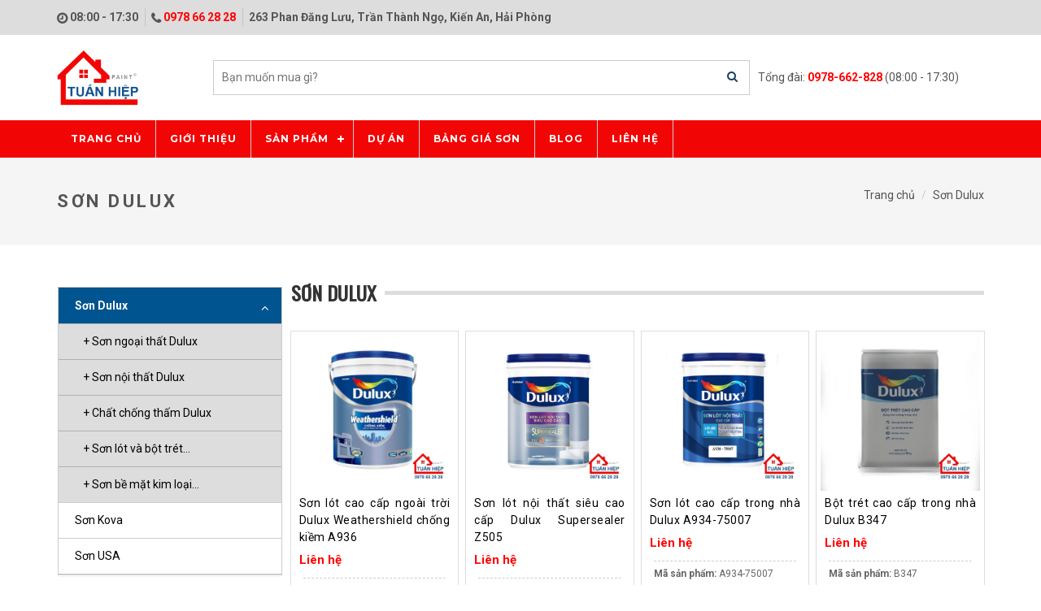

--- FILE ---
content_type: text/html; charset=UTF-8
request_url: https://sontuanhiep.com/son-dulux/page-2/
body_size: 5686
content:
<!DOCTYPE html>
	<html lang="vi" xmlns="http://www.w3.org/1999/xhtml" prefix="og: http://ogp.me/ns#">
	<head>
<title>Sơn Dulux  -  Trang 2</title>
<meta name="description" content="Sơn Dulux 2">
<meta name="author" content="SƠN TUẤN HIỆP - ĐẠI LÝ PHÂN PHỐI SƠN HÀNG ĐẦU Ở HẢI PHÒNG">
<meta name="copyright" content="SƠN TUẤN HIỆP - ĐẠI LÝ PHÂN PHỐI SƠN HÀNG ĐẦU Ở HẢI PHÒNG &#91;webmaster@sontuanhiep.com&#93;">
<meta name="robots" content="index, archive, follow, noodp">
<meta name="googlebot" content="index,archive,follow,noodp">
<meta name="msnbot" content="all,noindex,follow">
<meta name="generator" content="NukeViet v4.0">
<meta name="viewport" content="width=device-width, initial-scale=1">
<meta http-equiv="Content-Type" content="text/html; charset=utf-8">
<meta property="og:title" content="Sơn Dulux  -  Trang 2">
<meta property="og:type" content="website">
<meta property="og:description" content="Sơn Dulux 2">
<meta property="og:site_name" content="SƠN TUẤN HIỆP - ĐẠI LÝ PHÂN PHỐI SƠN HÀNG ĐẦU Ở HẢI PHÒNG">
<meta property="og:url" content="https://sontuanhiep.com/son-dulux/page-2/">
<link rel="shortcut icon" href="/uploads/logo25.png">
<link rel="canonical" href="https://sontuanhiep.com/son-dulux/page-2/">
<link rel="preload" as="script" href="/assets/js/jquery/jquery.min.js?t=1593617787">
<link rel="preload" as="script" href="/assets/js/language/vi.js?t=1593617787">
<link rel="preload" as="script" href="/assets/js/global.js?t=1593617787">
<link rel="preload" as="script" href="/themes/trangwebviet/js/shops.js?t=1593617787">
<link rel="preload" as="script" href="/themes/trangwebviet/js/main.js?t=1593617787">
<link rel="preload" as="script" href="/assets/js/jquery/jquery.metisMenu.js?t=1593617787">
<link rel="preload" as="script" href="/themes/trangwebviet/js/bootstrap.min.js?t=1593617787">
<link rel="preload" as="script" href="/themes/trangwebviet/js/cssmenu.js?t=1593617787">
<link rel="StyleSheet" href="/assets/css/font-awesome.min.css?t=1593617787">
<link rel="StyleSheet" href="/themes/trangwebviet/css/bootstrap.min.css?t=1593617787">
<link rel="StyleSheet" href="/themes/trangwebviet/css/style.css?t=1593617787">
<link rel="StyleSheet" href="/themes/trangwebviet/css/style.responsive.css?t=1593617787">
<link rel="StyleSheet" href="/themes/trangwebviet/css/lib.css?t=1593617787">
<link rel="StyleSheet" href="/themes/trangwebviet/css/cssmenu.css?t=1593617787">
<link rel="StyleSheet" href="/themes/trangwebviet/css/shops.css?t=1593617787">
<link rel="stylesheet" type="text/css"	href="/themes/trangwebviet/css/jquery.metisMenu.css?t=1593617787" />
<script data-show="inline">(function(i,s,o,g,r,a,m){i['GoogleAnalyticsObject']=r;i[r]=i[r]||function(){
(i[r].q=i[r].q||[]).push(arguments)},i[r].l=1*new Date();a=s.createElement(o),
m=s.getElementsByTagName(o)[0];a.async=1;a.src=g;m.parentNode.insertBefore(a,m)
})(window,document,'script','https://www.google-analytics.com/analytics.js','ga');
ga('create', 'UA-125809661-2', '.sontuanhiep.com');
ga('send', 'pageview');
</script>
</head>
	<body>
<!-- End Facebook Pixel Code -->
  <!-- Your customer chat code -->
  <div class="fb-customerchat"
    attribution=setup_tool
    page_id="371606283476855"
    theme_color="#0084ff"
    logged_in_greeting="Xin chào tôi có thể giúp gì cho bạn"
    logged_out_greeting="Xin chào tôi có thể giúp gì cho bạn">
  </div>
<noscript>
	<div class="alert alert-danger">Trình duyệt của bạn đã tắt chức năng hỗ trợ JavaScript.<br />Website chỉ làm việc khi bạn bật nó trở lại.<br />Để tham khảo cách bật JavaScript, hãy click chuột <a href="http://wiki.nukeviet.vn/support:browser:enable_javascript">vào đây</a>!</div>
</noscript>
<div class="mobile-menu-bg"></div>
<div class="mobile-menu-wrap">
	<div class="logo">
	</div>
	<div class="menu">
	</div>
	<div class="mfooter">
	</div>
</div>
<div class="topbar">
	<div class="container">
		<div class="row">
			<div class="col-md-18">
	<ul class="header-contact">
		<li>
			<i class="fa fa-clock-o"></i> 
			<span>08:00 - 17:30</span>
		</li>
		<li class="header-divider"></li>
		<li>
			<i class="fa fa-phone"></i> 
			<span class="hotline">0978 66 28 28</span>
		</li>
		<li class="header-divider"></li>
		<li>
			<span>263 Phan Đăng Lưu, Trần Thành Ngọ, Kiến An, Hải Phòng</span>
			<i class="fa fa map-maker"></i>
		</li>
	</ul>
			</div>
			<div class="col-md-6">
				<div class="contact_header">
				</div>
			</div>
		</div>
	</div>
</div>

<header>
	<div class="container">
		<div class="header row">
			<div class="logo col-xs-24 col-sm-24 col-md-4">
								<a title="SƠN TUẤN HIỆP - ĐẠI LÝ PHÂN PHỐI SƠN HÀNG ĐẦU Ở HẢI PHÒNG" href="/">
					<img src="/uploads/logo-son-tuan-hiep1_1.png" width="100px" alt="SƠN TUẤN HIỆP - ĐẠI LÝ PHÂN PHỐI SƠN HÀNG ĐẦU Ở HẢI PHÒNG" /></a>
			</div>
			<div class="col-md-14 col-xs-24 col-sm-24">
	<form id="search_form_shops" action="/" method="GET" name="frm_search" onsubmit="return onsubmitsearch('shops');">
		<div class="div-search-box">
			<input autocomplete="off" type="text" id="keyword" name="keyword" value="" placeholder="Bạn muốn mua gì?" />
			<a href="#" onclick="onsubmitsearch('shops')" class="btn-search"> <i class="fa fa-search"></i></a>
		</div>
	</form>

</div>
			<div class="col-xs-24 col-sm-24 col-md-6 support-topbar">
					Tổng đài: <b style="color:red">0978-662-828</b> (08:00 - 17:30)
			</div>
		</div>
	</div>
	<!-- <div class="mobile-menu-toggle-btn"> -->
		<!-- <i class="fa fa-bars" aria-hidden="true"></i> -->
	<!-- </div> -->
</header>
<nav class="menu-site">
	<div class="container">
<div id='cssmenu'>
	<ul>
		<li><a class="home" title="Trang chủ" href="{THEME_SITE_HREF">Trang chủ</a></li>
		<li  role="presentation">
			<a href="/gioi-thieu/ve-chung-toi.html" title="Giới thiệu" >
				Giới thiệu
			</a> 
		</li>
		<li  class="dropdown active" role="presentation">
			<a href="/" title="Sản phẩm" >
				Sản phẩm
			</a> 
			 <ul class="dropdown-menu">
        <li
        >  <a href="/son-dulux/" title="Sơn Dulux">Sơn Dulux</a> 
    </li>
    <li
        >  <a href="/son-kova/" title="Sơn Kova">Sơn Kova</a> 
    </li>
    <li
        >  <a href="/son-usa/" title="Sơn USA">Sơn USA</a> 
    </li>
</ul> 
		</li>
		<li  role="presentation">
			<a href="/du-an/" title="Dự án" >
				Dự án
			</a> 
		</li>
		<li  role="presentation">
			<a href="/bang-gia/" title="BẢNG GIÁ SƠN" >
				BẢNG GIÁ SƠN
			</a> 
		</li>
		<li  role="presentation">
			<a href="/blog/" title="Blog" >
				Blog
			</a> 
		</li>
		<li  role="presentation">
			<a href="/lien-he/" title="Liên hệ" >
				Liên hệ
			</a> 
		</li>
	</ul>

</div>
</div>
</nav>
<nav class="third-nav">
	<div class="container">
		<div class="row">
			<div class="col-md-8 col-xs-24 brTitle">
				Sơn Dulux
			</div>
			<div class="col-md-16 col-xs-24 breadcrumbs-right">
				<ol class="breadcrumb">
					<li itemscope itemtype="http://data-vocabulary.org/Breadcrumb"><a href="/" itemprop="url" title="Trang chủ"><span itemprop="title">Trang chủ</span></a></li>
					<li itemscope itemtype="http://data-vocabulary.org/Breadcrumb"><a href="/son-dulux/" itemprop="url" title="Sơn Dulux"><span class="txt" itemprop="title">Sơn Dulux</span></a></li>
				</ol>
			</div>
		</div>
	</div>
</nav>
<div class="container">
	<div class="row">
		<div class="col-md-16"></div>
		<div class="col-md-8"></div>
	</div>
</div>

<div class="container">
	<div class="row">
	</div>	
</div>

<div class="container">
	<div class="row">
		<div class="col-md-6" style="margin-top: 50px;">
<div class="clearfix panel metismenu">
    <aside class="sidebar">
        <nav class="sidebar-nav">
            <ul id="menu_47">
                <li  class=active >
<a class="current" title="Sơn Dulux" href="/son-dulux/">Sơn Dulux</a>
<span class="fa arrow expand"></span><ul>
<li >
<a title="Sơn ngoại thất Dulux" href="/son-ngoai-that-dulux/">+ Sơn ngoại thất Dulux</a>
</li>
<li >
<a title="Sơn nội thất Dulux" href="/son-noi-that-dulux/">+ Sơn nội thất Dulux</a>
</li>
<li >
<a title="Chất chống thấm Dulux" href="/chat-chong-tham-dulux/">+ Chất chống thấm Dulux</a>
</li>
<li >
<a title="Sơn lót và bột trét Dulux" href="/son-lot-va-bot-tret-dulux/">+ Sơn lót và bột trét...</a>
</li>
<li >
<a title="Sơn bề mặt kim loại Dulux" href="/son-be-mat-kim-loai-dulux/">+ Sơn bề mặt kim loại...</a>
</li>
</ul>
</li>
<li  >
<a  title="Sơn Kova" href="/son-kova/">Sơn Kova</a>
<span class="fa arrow expand"></span><ul>
<li >
<a title="Sơn nước ngoại thất Kova" href="/son-nuoc-ngoai-that/">+ Sơn nước ngoại thất Kova</a>
</li>
<li >
<a title="Sơn nước nội thất Kova" href="/son-nuoc-noi-that-kova/">+ Sơn nước nội thất Kova</a>
</li>
<li >
<a title="Sơn lót Kova" href="/son-lot-kova/">+ Sơn lót Kova</a>
</li>
<li >
<a title="Sơn chống thấm Kova" href="/son-chong-tham-kova/">+ Sơn chống thấm Kova</a>
</li>
<li >
<a title="Bột bả&#x002F;matit Kova" href="/bot-ba-matit-kova/">+ Bột bả&#x002F;matit Kova</a>
</li>
<li >
<a title="Các loại sơn Kova khác" href="/cac-loai-son-kova-khac/">+ Các loại sơn Kova khác</a>
</li>
</ul>
</li>
<li  >
<a  title="Sơn USA" href="/son-usa/">Sơn USA</a>
<span class="fa arrow expand"></span><ul>
<li >
<a title="Sơn ngoại thất Bioti" href="/son-ngoai-that-bioti/">+ Sơn ngoại thất Bioti</a>
</li>
<li >
<a title="Sơn nội thất Bioti" href="/son-noi-that-bioti/">+ Sơn nội thất Bioti</a>
</li>
<li >
<a title="Chất chống thấm Bioti" href="/chat-chong-tham-bioti/">+ Chất chống thấm Bioti</a>
</li>
<li >
<a title="Sơn lót Bioti" href="/son-lot-bioti/">+ Sơn lót Bioti</a>
</li>
<li >
<a title="Bột bả Bioti" href="/bot-ba-bioti/">+ Bột bả Bioti</a>
</li>
</ul>
</li>

            </ul>
        </nav>
    </aside>
</div>
		</div>
		<div class="col-md-18">
			<div class="viewcat" id="category">
				<div class="viewcat-heading">
					<h1>Sơn Dulux</h1>
				</div>
				<div id="shops-content">
					<div class="row viewgrid">
        <div class="col-sm-12 col-xs-12 col-md-6 product-item">
		<a href="/son-lot-va-bot-tret-dulux/son-lot-dulux-weathershield-chong-kiem-a936.html" title="Sơn lót cao cấp ngoài trời Dulux Weathershield chống kiềm A936">
			<img src="/assets/shops/2019_12/son-lot-cao-cap-ngoai-troi-chong-kiem-a936-dulux.jpg" alt="Sơn lót cao cấp ngoài trời Dulux Weathershield chống kiềm A936"
			data-content='Sơn lót cao cấp ngoài trời Dulux Weathershield chống kiềm A936' data-rel="tooltip" data-img="/assets/shops/2019_12/son-lot-cao-cap-ngoai-troi-chong-kiem-a936-dulux.jpg"class="img-thumbnail">
		</a>
        <div class="product-item-caption">
			<div class="product_s_title">
				<h3><a href="/son-lot-va-bot-tret-dulux/son-lot-dulux-weathershield-chong-kiem-a936.html" title="Sơn lót cao cấp ngoài trời Dulux Weathershield chống kiềm A936">Sơn lót cao cấp ngoài trời Dulux Weathershield chống kiềm A936</a></h3>
			</div>
			<div class="product_s_col">
								<p class="price">
					<span class="money">Liên hệ</span>
				</p>
			</div>
			<div class="product_s_khuyenmai">
			</div>
			<div class="product_s_desc">
								<p><strong>Mã sản phẩm:</strong> A936</p>
			</div>
			<div class="clearfix">
			</div>
        </div>
		<div class="info_pro">
		</div>

    </div>
    <div class="col-sm-12 col-xs-12 col-md-6 product-item">
		<a href="/son-lot-va-bot-tret-dulux/son-lot-noi-that-sieu-cao-cap-dulux-supersealer-z505.html" title="Sơn lót nội thất siêu cao cấp Dulux Supersealer Z505">
			<img src="/assets/shops/2019_12/son-lot-sieu-cao-cap-z505-dulux.jpg" alt="Sơn lót nội thất siêu cao cấp Dulux Supersealer Z505"
			data-content='Sơn lót nội thất siêu cao cấp Dulux Supersealer Z505' data-rel="tooltip" data-img="/assets/shops/2019_12/son-lot-sieu-cao-cap-z505-dulux.jpg"class="img-thumbnail">
		</a>
        <div class="product-item-caption">
			<div class="product_s_title">
				<h3><a href="/son-lot-va-bot-tret-dulux/son-lot-noi-that-sieu-cao-cap-dulux-supersealer-z505.html" title="Sơn lót nội thất siêu cao cấp Dulux Supersealer Z505">Sơn lót nội thất siêu cao cấp Dulux Supersealer Z505</a></h3>
			</div>
			<div class="product_s_col">
								<p class="price">
					<span class="money">Liên hệ</span>
				</p>
			</div>
			<div class="product_s_khuyenmai">
			</div>
			<div class="product_s_desc">
								<p><strong>Mã sản phẩm:</strong> Z505</p>
			</div>
			<div class="clearfix">
			</div>
        </div>
		<div class="info_pro">
		</div>

    </div>
    <div class="col-sm-12 col-xs-12 col-md-6 product-item">
		<a href="/son-lot-va-bot-tret-dulux/son-lot-cao-cap-trong-nha-dulux-a934-75007.html" title="Sơn lót cao cấp trong nhà Dulux A934-75007">
			<img src="/assets/shops/2019_12/son-lot-cao-cap-trong-nha-a934-75007.jpg" alt="Sơn lót cao cấp trong nhà Dulux A934-75007"
			data-content='Sơn lót cao cấp trong nhà Dulux A934-75007' data-rel="tooltip" data-img="/assets/shops/2019_12/son-lot-cao-cap-trong-nha-a934-75007.jpg"class="img-thumbnail">
		</a>
        <div class="product-item-caption">
			<div class="product_s_title">
				<h3><a href="/son-lot-va-bot-tret-dulux/son-lot-cao-cap-trong-nha-dulux-a934-75007.html" title="Sơn lót cao cấp trong nhà Dulux A934-75007">Sơn lót cao cấp trong nhà Dulux A934-75007</a></h3>
			</div>
			<div class="product_s_col">
								<p class="price">
					<span class="money">Liên hệ</span>
				</p>
			</div>
			<div class="product_s_khuyenmai">
			</div>
			<div class="product_s_desc">
								<p><strong>Mã sản phẩm:</strong> A934-75007</p>
			</div>
			<div class="clearfix">
			</div>
        </div>
		<div class="info_pro">
		</div>

    </div>
    <div class="col-sm-12 col-xs-12 col-md-6 product-item">
		<a href="/son-lot-va-bot-tret-dulux/bot-tret-cao-cap-trong-nha-dulux-b347.html" title="Bột trét cao cấp trong nhà Dulux B347">
			<img src="/assets/shops/2019_12/bot-tret-tuong-cao-cap-trong-nha-b347.jpg" alt="Bột trét cao cấp trong nhà Dulux B347"
			data-content='Bột trét cao cấp trong nhà Dulux B347' data-rel="tooltip" data-img="/assets/shops/2019_12/bot-tret-tuong-cao-cap-trong-nha-b347.jpg"class="img-thumbnail">
		</a>
        <div class="product-item-caption">
			<div class="product_s_title">
				<h3><a href="/son-lot-va-bot-tret-dulux/bot-tret-cao-cap-trong-nha-dulux-b347.html" title="Bột trét cao cấp trong nhà Dulux B347">Bột trét cao cấp trong nhà Dulux B347</a></h3>
			</div>
			<div class="product_s_col">
								<p class="price">
					<span class="money">Liên hệ</span>
				</p>
			</div>
			<div class="product_s_khuyenmai">
			</div>
			<div class="product_s_desc">
								<p><strong>Mã sản phẩm:</strong> B347</p>
			</div>
			<div class="clearfix">
			</div>
        </div>
		<div class="info_pro">
		</div>

    </div>
    <div class="col-sm-12 col-xs-12 col-md-6 product-item">
		<a href="/son-lot-va-bot-tret-dulux/bot-tret-tuong-cao-cap-trong-nha-ngoai-troi-dulux-a502-29133.html" title="Bột trét tường cao cấp trong nhà, ngoài trời Dulux A502-29133">
			<img src="/assets/shops/2019_12/bot-tret-tuong-cao-cap-a502-29133.jpg" alt="Bột trét tường cao cấp trong nhà, ngoài trời Dulux A502-29133"
			data-content='Bột trét tường cao cấp trong nhà, ngoài trời Dulux A502-29133' data-rel="tooltip" data-img="/assets/shops/2019_12/bot-tret-tuong-cao-cap-a502-29133.jpg"class="img-thumbnail">
		</a>
        <div class="product-item-caption">
			<div class="product_s_title">
				<h3><a href="/son-lot-va-bot-tret-dulux/bot-tret-tuong-cao-cap-trong-nha-ngoai-troi-dulux-a502-29133.html" title="Bột trét tường cao cấp trong nhà, ngoài trời Dulux A502-29133">Bột trét tường cao cấp trong nhà, ngoài trời Dulux A502-29133</a></h3>
			</div>
			<div class="product_s_col">
								<p class="price">
					<span class="money">Liên hệ</span>
				</p>
			</div>
			<div class="product_s_khuyenmai">
			</div>
			<div class="product_s_desc">
								<p><strong>Mã sản phẩm:</strong> A502-29133</p>
			</div>
			<div class="clearfix">
			</div>
        </div>
		<div class="info_pro">
		</div>

    </div>
    <div class="col-sm-12 col-xs-12 col-md-6 product-item">
		<a href="/chat-chong-tham-dulux/chat-chong-tham-dulux-weathershield-y65.html" title="Chất chống thấm Dulux Weathershield Y65">
			<img src="/assets/shops/2019_11/chong-tham-dulux-weathershield.jpg" alt="Chất chống thấm Dulux Weathershield Y65"
			data-content='Chất chống thấm Dulux Weathershield Y65' data-rel="tooltip" data-img="/assets/shops/2019_11/chong-tham-dulux-weathershield.jpg"class="img-thumbnail">
		</a>
        <div class="product-item-caption">
			<div class="product_s_title">
				<h3><a href="/chat-chong-tham-dulux/chat-chong-tham-dulux-weathershield-y65.html" title="Chất chống thấm Dulux Weathershield Y65">Chất chống thấm Dulux Weathershield Y65</a></h3>
			</div>
			<div class="product_s_col">
								<p class="price">
					<span class="money">Liên hệ</span>
				</p>
			</div>
			<div class="product_s_khuyenmai">
			</div>
			<div class="product_s_desc">
								<p><strong>Mã sản phẩm:</strong> Y65</p>
			</div>
			<div class="clearfix">
			</div>
        </div>
		<div class="info_pro">
		</div>

    </div>
    <div class="col-sm-12 col-xs-12 col-md-6 product-item">
		<a href="/chat-chong-tham-dulux/chat-chong-tham-dulux-aquatech-flex-w759.html" title="Chất chống thấm Dulux Aquatech Flex W759">
			<img src="/assets/shops/2019_11/chong-tham-dulux-aquatech-flex.jpg" alt="Chất chống thấm Dulux Aquatech Flex W759"
			data-content='Chất chống thấm Dulux Aquatech Flex W759' data-rel="tooltip" data-img="/assets/shops/2019_11/chong-tham-dulux-aquatech-flex.jpg"class="img-thumbnail">
		</a>
        <div class="product-item-caption">
			<div class="product_s_title">
				<h3><a href="/chat-chong-tham-dulux/chat-chong-tham-dulux-aquatech-flex-w759.html" title="Chất chống thấm Dulux Aquatech Flex W759">Chất chống thấm Dulux Aquatech Flex W759</a></h3>
			</div>
			<div class="product_s_col">
								<p class="price">
					<span class="money">Liên hệ</span>
				</p>
			</div>
			<div class="product_s_khuyenmai">
			</div>
			<div class="product_s_desc">
								<p><strong>Mã sản phẩm:</strong> W759</p>
			</div>
			<div class="clearfix">
			</div>
        </div>
		<div class="info_pro">
		</div>

    </div>
    <div class="col-sm-12 col-xs-12 col-md-6 product-item">
		<a href="/son-be-mat-kim-loai-dulux/son-kim-loai-hammerite-direct-to-rust-be-mat-bong-nr7-sm.html" title="Sơn kim loại Hammerite Direct To Rust bề mặt bóng NR7-SM">
			<img src="/assets/shops/2019_11/son-kim-loai-hammerite-bong.jpg" alt="Sơn kim loại Hammerite Direct To Rust bề mặt bóng NR7-SM"
			data-content='Sơn kim loại Hammerite Direct To Rust bề mặt bóng NR7-SM' data-rel="tooltip" data-img="/assets/shops/2019_11/son-kim-loai-hammerite-bong.jpg"class="img-thumbnail">
		</a>
        <div class="product-item-caption">
			<div class="product_s_title">
				<h3><a href="/son-be-mat-kim-loai-dulux/son-kim-loai-hammerite-direct-to-rust-be-mat-bong-nr7-sm.html" title="Sơn kim loại Hammerite Direct To Rust bề mặt bóng NR7-SM">Sơn kim loại Hammerite Direct To Rust bề mặt bóng NR7-SM</a></h3>
			</div>
			<div class="product_s_col">
								<p class="price">
					<span class="money">Liên hệ</span>
				</p>
			</div>
			<div class="product_s_khuyenmai">
			</div>
			<div class="product_s_desc">
								<p><strong>Mã sản phẩm:</strong> NR7-SM</p>
			</div>
			<div class="clearfix">
			</div>
        </div>
		<div class="info_pro">
		</div>

    </div>
    <div class="col-sm-12 col-xs-12 col-md-6 product-item">
		<a href="/son-be-mat-kim-loai-dulux/son-kim-loai-hammerite-direct-to-rust-be-mat-mo-nr7-sa.html" title="Sơn kim loại Hammerite Direct To Rust bề mặt mờ NR7-SA">
			<img src="/assets/shops/2019_11/son-kim-loai-hammerite-mo.jpg" alt="Sơn kim loại Hammerite Direct To Rust bề mặt mờ NR7-SA"
			data-content='Sơn kim loại Hammerite Direct To Rust bề mặt mờ NR7-SA' data-rel="tooltip" data-img="/assets/shops/2019_11/son-kim-loai-hammerite-mo.jpg"class="img-thumbnail">
		</a>
        <div class="product-item-caption">
			<div class="product_s_title">
				<h3><a href="/son-be-mat-kim-loai-dulux/son-kim-loai-hammerite-direct-to-rust-be-mat-mo-nr7-sa.html" title="Sơn kim loại Hammerite Direct To Rust bề mặt mờ NR7-SA">Sơn kim loại Hammerite Direct To Rust bề mặt mờ NR7-SA</a></h3>
			</div>
			<div class="product_s_col">
								<p class="price">
					<span class="money">Liên hệ</span>
				</p>
			</div>
			<div class="product_s_khuyenmai">
			</div>
			<div class="product_s_desc">
								<p><strong>Mã sản phẩm:</strong> NR7-SA</p>
			</div>
			<div class="clearfix">
			</div>
        </div>
		<div class="info_pro">
		</div>

    </div>
    <div class="col-sm-12 col-xs-12 col-md-6 product-item">
		<a href="/son-be-mat-kim-loai-dulux/son-kim-loai-hammerite-direct-to-rust-be-mat-van-nr7-ha.html" title="Sơn kim loại Hammerite Direct To Rust bề mặt vân NR7-HA">
			<img src="/assets/shops/2019_11/son-kim-loai-hammerite-van_1.jpg" alt="Sơn kim loại Hammerite Direct To Rust bề mặt vân NR7-HA"
			data-content='Sơn kim loại Hammerite Direct To Rust bề mặt vân NR7-HA' data-rel="tooltip" data-img="/assets/shops/2019_11/son-kim-loai-hammerite-van_1.jpg"class="img-thumbnail">
		</a>
        <div class="product-item-caption">
			<div class="product_s_title">
				<h3><a href="/son-be-mat-kim-loai-dulux/son-kim-loai-hammerite-direct-to-rust-be-mat-van-nr7-ha.html" title="Sơn kim loại Hammerite Direct To Rust bề mặt vân NR7-HA">Sơn kim loại Hammerite Direct To Rust bề mặt vân NR7-HA</a></h3>
			</div>
			<div class="product_s_col">
								<p class="price">
					<span class="money">Liên hệ</span>
				</p>
			</div>
			<div class="product_s_khuyenmai">
			</div>
			<div class="product_s_desc">
								<p><strong>Mã sản phẩm:</strong> NR7-HA</p>
			</div>
			<div class="clearfix">
			</div>
        </div>
		<div class="info_pro">
		</div>

    </div>
    <div class="col-sm-12 col-xs-12 col-md-6 product-item">
		<a href="/son-be-mat-kim-loai-dulux/dung-moi-hammerite-direct-to-rust-nr7-th.html" title="Dung môi Hammerite Direct To Rust NR7-TH">
			<img src="/themes/trangwebviet/images/shops/no-image.jpg" alt="Dung môi Hammerite Direct To Rust NR7-TH"
			data-content='Dung môi Hammerite Direct To Rust NR7-TH' data-rel="tooltip" data-img="/themes/trangwebviet/images/shops/no-image.jpg"class="img-thumbnail">
		</a>
        <div class="product-item-caption">
			<div class="product_s_title">
				<h3><a href="/son-be-mat-kim-loai-dulux/dung-moi-hammerite-direct-to-rust-nr7-th.html" title="Dung môi Hammerite Direct To Rust NR7-TH">Dung môi Hammerite Direct To Rust NR7-TH</a></h3>
			</div>
			<div class="product_s_col">
								<p class="price">
					<span class="money">Liên hệ</span>
				</p>
			</div>
			<div class="product_s_khuyenmai">
			</div>
			<div class="product_s_desc">
								<p><strong>Mã sản phẩm:</strong> NR7-TH</p>
			</div>
			<div class="clearfix">
			</div>
        </div>
		<div class="info_pro">
		</div>

    </div>
        <div class="text-center"><ul class="pagination"><li><a rel="prev" title="Sơn Dulux  -  Trang 1" href="/son-dulux/">&laquo;</a></li><li><a rel="prev" title="Sơn Dulux  -  Trang 1" href="/son-dulux/">1</a></li><li class="active"><a href="#">2</a><li><li class="disabled"><a href="#">&raquo;</a></li></ul></div>
</div>

				</div>
			</div>
		</div>
	</div>
</div>

<div class="container">
	<div class="row">
		<div class="col-md-18"></div>
		<div class="col-md-6"></div>
	</div>
</div>
<footer>
	<div class="container">
		<div class="row">
			<div class="col-md-8">
<div class="widget-footer">
    <div class="widget-footer-heading"><span>CÔNG TY SƠN TUẤN HIỆP</span></div>
	<div class="widget-footer-body"><p><strong>- Hotline: </strong>0978 66 28 28</p><p><strong>- Email: </strong>sontuanhiep@gmail.com</p><p><strong>- Địa chỉ:</strong> 263 Phan Đăng Lưu, Trần Thành Ngọ, Kiến An, Hải Phòng</p></div>
</div>

			</div>
			<div class="col-md-8">
<div class="widget-footer">
    <div class="widget-footer-heading"><span>CHÍNH SÁCH</span></div>
	<div class="widget-footer-body"><p>- Chính sách bảo hành</p><p>- Chính sách vận chuyển</p><p>- Chính sách đổi trả</p>-&nbsp;</div>
</div>

			</div>
			<div class="col-md-8">
<div class="widget-footer">
    <div class="widget-footer-heading"><span>FOLLOW FACEBOOK</span></div>
	<div class="widget-footer-body">
<div id="fb-root"></div>
<div class="fb-page" data-href="https://www.facebook.com/ctsontuanhiep" data-tabs="timeline" data-height="300" data-small-header="true" data-adapt-container-width="true" data-hide-cover="false" data-show-facepile="true">
	<blockquote cite="https://www.facebook.com/nuocuongdongbinhgiare/" class="fb-xfbml-parse-ignore">
<a href="https://www.facebook.com/ctsontuanhiep">FANPAGE</a></blockquote></div>
</div>
</div>

			</div>
		</div>
	</div>
</footer>
<nav class="footerNav2">
	<div class="wraper">
		<div class="container">
			<div class="bttop">
				<a class="pointer"><em class="fa fa-eject fa-lg"></em></a>
			</div>
		</div>
	</div>
</nav>
    <!-- SiteModal Required!!! -->
    <div id="sitemodal" class="modal fade" role="dialog">
        <div class="modal-dialog">
            <div class="modal-content">
                <div class="modal-body">
                    <em class="fa fa-spinner fa-spin">&nbsp;</em>
                </div>
                <button type="button" class="close" data-dismiss="modal"><span class="fa fa-times"></span></button>
            </div>
        </div>
    </div>
	<div class="fix_banner_left">
	</div>
	<div class="fix_banner_right">
	</div>
        <div id="timeoutsess" class="chromeframe">
            Bạn đã không sử dụng Site, <a onclick="timeoutsesscancel();" href="#">Bấm vào đây để duy trì trạng thái đăng nhập</a>. Thời gian chờ: <span id="secField"> 60 </span> giây
        </div>
        <div id="openidResult" class="nv-alert" style="display:none"></div>
        <div id="openidBt" data-result="" data-redirect=""></div>
<div id="run_cronjobs" style="visibility:hidden;display:none;"><img alt="" src="/index.php?second=cronjobs&amp;p=m6P49KR9" width="1" height="1" /></div>
<script src="/assets/js/jquery/jquery.min.js?t=1593617787"></script>
<script>var nv_base_siteurl="/",nv_lang_data="vi",nv_lang_interface="vi",nv_name_variable="nv",nv_fc_variable="op",nv_lang_variable="language",nv_module_name="shops",nv_func_name="viewcat",nv_is_user=0, nv_my_ofs=-5,nv_my_abbr="EST",nv_cookie_prefix="nv4",nv_check_pass_mstime=1738000,nv_area_admin=0,nv_safemode=0,theme_responsive=1,nv_is_recaptcha=1,nv_recaptcha_sitekey="6LeiAL0UAAAAAElsiORaAkujlknRSUwe42q-ZWO2",nv_recaptcha_type="image",nv_recaptcha_elements=[];</script>
<script src="/assets/js/language/vi.js?t=1593617787"></script>
<script src="/assets/js/global.js?t=1593617787"></script>
<script src="/themes/trangwebviet/js/shops.js?t=1593617787"></script>
<script src="/themes/trangwebviet/js/main.js?t=1593617787"></script>
<script>
    window.fbAsyncInit = function() {
        FB.init({
            appId            : '481374792476017',
            autoLogAppEvents : true,
            xfbml            : true,
            version          : 'v2.11'
        });
    };
    (function(d, s, id) {
    var js, fjs = d.getElementsByTagName(s)[0];
    if (d.getElementById(id)) return;
    js = d.createElement(s); js.id = id;
    js.src = 'https://connect.facebook.net/vi_VN/sdk/xfbml.customerchat.js';
    fjs.parentNode.insertBefore(js, fjs);
  }(document, 'script', 'facebook-jssdk'));</script>
<script type="text/javascript" data-show="after">
    $(function() {
        checkWidthMenu();
        $(window).resize(checkWidthMenu);
    });
</script>
<script type="text/javascript" src="/assets/js/jquery/jquery.metisMenu.js?t=1593617787"></script>
<script type="text/javascript">
$(function () {
    $('#menu_47').metisMenu({
        toggle: false
    });
});
</script>
<script>(function(d, s, id) {
  var js, fjs = d.getElementsByTagName(s)[0];
  if (d.getElementById(id)) return;
  js = d.createElement(s); js.id = id;
  js.src = 'https://connect.facebook.net/vi_VN/sdk.js#xfbml=1&version=v3.1&appId=181597765855878';
  fjs.parentNode.insertBefore(js, fjs);
}(document, 'script', 'facebook-jssdk'));</script>
<script src="/themes/trangwebviet/js/bootstrap.min.js?t=1593617787"></script>
<script src="/themes/trangwebviet/js/cssmenu.js?t=1593617787"></script>
<script type="text/javascript">
			$(document).ready(function() {
				// Mở menu mobile
				$('.mobile-menu-toggle-btn').on('click', function() {
					$('body').addClass('open-menu');
				});

				// Đóng memnu mobile
				$('.mobile-menu-bg').on('click', function() {
					$('body').removeClass('open-menu');
				});

				$('.mobile-menu-wrap').addClass('animate');
			});

		</script>
</body>
</html>

--- FILE ---
content_type: text/css
request_url: https://sontuanhiep.com/themes/trangwebviet/css/lib.css?t=1593617787
body_size: 4159
content:
/* font header */
@import url('https://fonts.googleapis.com/css?family=Lemonada:700&display=swap');
@import url('https://fonts.googleapis.com/css?family=Roboto:400,500,700&display=swap');
@import url('https://fonts.googleapis.com/css?family=Oswald&display=swap');
@import url('https://fonts.googleapis.com/css2?family=Anton&display=swap');
img {
    max-width: 100%;
    height: auto;
    -webkit-backface-visibility: hidden;
}
/* background color */
.bg-gray{
	background: #EFF0F3;
}

header{
	padding: 15px;
	background: transparent;
	/* margin-bottom: 10px; */
    /* box-shadow: 1px 1px 10px 2px #dcd9d9; */
}
header h1{
	display: none;
}
.header{
	display: flex;
    align-items: center
}

.header .div-search-box{
	margin: 10px 0px;
	-webkit-flex-grow: 1;
    flex-grow: 1;
    -webkit-flex-shrink: 1;
    flex-shrink: 1;
}
.topbar{
	background: #ddd;
}
.header-contact
{
	display:flex;
	flex-direction: row;
	justify-content: flex-start;
	margin: 10px 0px;
	padding: 0px
}
.header-contact .header-divider{
	border-left: 1px solid rgba(0,0,0,0.1);
    vertical-align: middle;
    position: relative;
    margin: 0 7.5px;
}
.header-contact li>i{font-size: 15px;font-weight:bold;vertical-align: middle}
.header-contact li>span{font-weight:700;}
.hotline{color: red}


.menu-site{
	background: #F20505;
}
.main-menu{
	background: #DEA120
}


/* BREADCRUM */

/* THIRD NAV */

.third-nav {
    position:relative;
    /* margin-bottom: 20px; */
	background: #F5F5F5;
	padding: 35px 0px;
}

.brTitle{
	font-size: 22px;
    font-weight: 700;
    text-transform: uppercase;
    letter-spacing: 3.5px;
}
.breadcrumbs-right{
	display: flex;
	align-items: center;
	align-content: center;
	justify-content: flex-end;
}
.breadcrumb{
	margin: 0;
	padding:0;
}
.breadcrumb a{
	color: #555;
}

.banner_ads a, .banner_ads img{
	margin-bottom: 8px;
}
/* MODULE SHOP */
.viewcat{
	margin-top: 15px;
	margin-bottom: 15px;
}
.viewcat-heading{
	padding: 25px 0px;
}
.viewcat-heading h1{
	font-family: "Oswald", sans-serif;
	font-size: 24px;
    color: #333;
    font-weight: 700;
    padding-left: 15px 0px;
    text-transform: uppercase;
	display: flex;
	align-items: center;
	
	
}
.viewcat-heading h1:after{
	content: '';
  flex: 1;
  margin-left: 1rem;
  height: 5px;
  background-color: #ddd;
}
.viewcat-heading-img{}

.viewcat-heading-description{padding: 15px 0px;}
.img-thumbnail{	border-radius: 0px !important;	padding: 0px;}

.category-list{
	margin-bottom: 10px;
	margin-bottom: 10px;
    border-radius: 0px;
    padding: 0px;
}
/* LƯỚI SẢN PHẨM */
.viewgrid{
	display:flex;
	flex-direction:row;
	flex-wrap:wrap;
	justify-content:flex-start;
	align-items: stretch;
	align-content:stretch;
}
.product-item
{
	border: 1px solid #ddd;
	flex: 0 1 calc(25% - 8px);
	margin: 4px;
}
.box-item-text p {
    margin-top: .1em;
    margin-bottom: .1em;
}
.product_s_title {
    text-align: justify;
    padding: 0px 5px;
    margin: 5px 0px;
    color: #666;
	letter-spacing: 0.5px;
}
.product_s_title a{
	color: #000;
	font-family: 'Roboto', sans-serif;
    font-weight: 400;
    line-height: 1.2em;
}

.product_s_col {
    text-align: initial;
    font-size: 15px;
    padding: 0px 5px;
    margin: 5px 0px;
    color: #ff0000;
}
.money {
    color: red;
    font-weight: bold;
}
.product-khuyenmai {
    text-align: initial;
    font-size: 13px;
    color: #0d2bc7;
    font-weight: 600;
    background: url(https://isuzuthanglong.com/wp-content/uploads/2019/01/hopqua_33x33.gif) no-repeat 0 0;
    padding-left: 35px;
    margin: 0 8px;
}
.product-khuyenmai > p {
    overflow: hidden;
    white-space: nowrap;
    text-overflow: ellipsis;
}
.product_s_desc {
    text-align: initial;
    font-size: 12px;
    padding: 5px 0;
    margin: 5px 10px;
    color: #666;
    border-top: 1px dashed #ccc;
    border-right: 1px solid #fff;
    overflow-y: scroll;
    height: 80px;
}
.product_s_desc::-webkit-scrollbar {
    width: 1px;
}
.product_s_desc::-webkit-scrollbar-button {
    height: 10px;
}
.product_s_desc::-webkit-scrollbar-corner {
}
.product_s_desc::-webkit-scrollbar-thumb {
    background-color: #0070c9;
    border-radius: 0px;
    -webkit-border-radius: 0px;
}
.product_s_desc::-webkit-scrollbar-track {
    background-color: #eee;
    border-radius: 0px;
    -webkit-border-radius: 0px;
}

/* others_product */
.others_product{
	display:flex;
	flex-direction:row;
	flex-wrap:wrap;
	justify-content:flex-start;
	align-items: stretch;
	align-content:stretch;
}
.others_product .product-item2{
	border: 1px solid #ddd;
	flex: 0 1 calc(25% - 8px);
	margin: 4px;
}
.others_product .product-item2 hr{
	margin: 10px 0px;
}
.product-item2 .caption{
	 padding: 10px;
    font-family: 'Roboto', sans-serif;
    font-weight: 400;
}
.product-item2 .caption a{
	font-weight: 400;
	color: #000;
}


/* detail product page */
#detail{
	background: #fff;
	padding: 15px;
	margin-top: 15px;
}
.infoProduct h1 {
    font-weight: 500;
    font-size: 20px;
    margin-bottom: 10px;
	font-family: 'Roboto', Helvetica,Arial,sans-serif;
}
.infoProduct .product_code{margin-bottom: 10px;}
.infoProduct .product_price{
	font-weight: 600;
    font-size: 23px;
    line-height: 30px;
    margin-bottom: 16px;
    color: #f62d3e;
}
.infoProduct .product_description{
	color: #333;
    line-height: 24px;
    padding: 15px 0;
    border-bottom: 1px dashed #eaebf3;
    border-top: 1px dashed #eaebf3;
    text-align: justify;
}
.infoProduct .product_cart{
	position: relative;
    padding: 30px 0 10px;
}
.infoProduct .product_cart input {
    max-width: 100px;
    height: 45px;
    border-radius: 0;
    border-color: #ddd;
    font-size: 16px;
    font-weight: 500;
	text-align: center;
}
.infoProduct .product_cart .btn {
    padding: 12px 20px;
    border-radius: 0;
    font-weight: 500;
    margin-left: 10px;
}
.infoProduct .product_share{
	position: relative;
	padding: 30px 0px;
}
.other, .other_view, .keywords{
	margin: 5px;
}

.module_service_details{margin-bottom:30px}
.module_service_details .wrap_module_service{
	overflow:hidden;
	background:#fff;
	border-radius:3px;
	border:1px solid #f62d3e
}
.module_service_details .wrap_module_service .item_service{
	padding:0px 15px;
	border-bottom:solid 1px #e5e5e5
}
.module_service_details .wrap_module_service .item_service:nth-child(4){border-bottom:none}
.module_service_details .wrap_module_service .item_service .wrap_item_ .content_service{
	position:relative;
	padding:20px 0px 20px 55px
}
.module_service_details .wrap_module_service .item_service .wrap_item_ .content_service p{
	font-size:14px;
	line-height:22px;
	margin:0px;
	padding:0px;
	color:#474c5f
}
.module_service_details .wrap_module_service .item_service .wrap_item_ .content_service span{
	font-family:'Roboto',sans-serif;
	font-size:13px;
	line-height:22px;
	font-weight:400;
	color:#707070
}
.module_service_details .wrap_module_service .item_service .wrap_item_ .content_service:before{
	content:"";
	width:35px;
	height:35px;
	background-position:left;
	background-size:contain;
	background-repeat:no-repeat;
	position:absolute;
	left:0;
	top:27px
}
.module_service_details .wrap_module_service .item_service:nth-child(1) .wrap_item_ .content_service:before{background-image:url("//bizweb.dktcdn.net/100/284/162/themes/698638/assets/shiper.png?1564624834835")}
.module_service_details .wrap_module_service .item_service:nth-child(2) .wrap_item_ .content_service:before{background-image:url("//bizweb.dktcdn.net/100/284/162/themes/698638/assets/change.png?1564624834835")}
.module_service_details .wrap_module_service .item_service:nth-child(3) .wrap_item_ .content_service:before{background-image:url("//bizweb.dktcdn.net/100/284/162/themes/698638/assets/pay.png?1564624834835")}
.module_service_details .wrap_module_service .item_service:nth-child(4) .wrap_item_ .content_service:before{background-image:url("//bizweb.dktcdn.net/100/284/162/themes/698638/assets/phone.png?1564624834835")}
.module_service_details .wrap_module_service .item_service:nth-child(4) .wrap_item_ .content_service span,.module_service_details .wrap_module_service .item_service:nth-child(4) .wrap_item_ .content_service a{
	color:#f62d3e;
	font-family:'Roboto',sans-serif;
	font-size:16px;
	font-weight:bold
}
.bodytext{
	margin: 10px 0px;
}



/* .product-item hr{ */
	/* margin-top: 10px; */
    /* margin-bottom: 10px; */
    /* border: 0; */
    /* border-top: 1px solid #eee; */
/* } */
/* .product-item .price, .product-item .money { */
	/* color: red; */
	/* font-size: 17px; */
	
/* } */


/* BLOCK THEMES */

.simple{margin-bottom: 10px;}
.simple-heading{
	text-transform: uppercase;
	font-family: 'Anton', cursive;
	font-size: 30px;
	color: #0F9E46;
	padding: 30px 0px;
}
.simple-heading span{
	border-bottom: 2px solid #777;
}
.widget-footer
{
	margin-bottom: 10px;
}
.widget-footer-heading
{
	padding: 8px 0 5px;
    /* margin-bottom: 20px; */
    
	color: #fff;
	font-weight: bold;
	font-size: 17px;
}
.widget-footer-heading span {
    background: none;
    padding: 10px 0px;
    position: relative;
    color: #fff;
    font-size: 18px;
    text-transform: uppercase;
	border-bottom: 1px solid #fff;
}
.widget-footer-body
{
	padding: 15px 0px;
}

.list-news{ margin-bottom: 5px;padding: 0;}
a.list-news-title{
font-weight: bold;
color: #777
}
/* BLOCK CONTACT */
.block-contact-form{
	
	padding: 70px 0px;
	background: url(../images/bg-contact-min.png);
	background-attachment: fixed;
    background-position: center;
    background-repeat: no-repeat;
    background-size: cover;
}
.widget-contact-form{
	
}
.widget-contact-form-heading .text-heading-block, .widget-contact-form-heading .text-heading-block a{
	text-align: center;
    padding: 25px;
    font-family: 'Anton', sans-serif;
    color: #fff;
    font-weight: 400;
    font-size: 30px;
}
.widget-contact-form input::-ms-input-placeholder{color: #ced4da;}
.widget-contact-form input::placeholder{
	color: #ced4da;
}
.widget-contact-form input::-ms-input-placeholder{color: #ced4da;}

.widget-contact-form input[type="text"]{
	background: transparent;
	width: 100%;
	border-radius: 0;
	border-bottom: 1px solid #ced4da;
	border-top:0;
	border-left: 0;
	border-right:0;
	padding:6px;
	color: #fff;
	font-family: 'Roboto', sans-serif;
	font-weight: 400;
	font-size: 15px;
	line-height:1.2em;
}
.widget-contact-form select{
	background: transparent;
}
.widget-contact-form label{
	
}
.widget-primary{margin-top: 40px;}
.widget-primary-heading{padding:10px 0px;background: red; color: #fff; text-align: center}
.widget-primary-body{border: 1px solid #ccc;}
/* FOOTER */
footer{
	background: #1A1A1A !important;
	padding: 15px 0px;
	color: #fff;
	margin-top: 15px;
}
footer a{
	color: #fff;
}
@media screen and (min-width: 768px){
	.block-category{
		padding: 40px 0px;
	}
	.widget-category{
		
	}
	.widget-category-heading{
		text-align: center;
		padding: 15px 0px;

	}
	.widget-category-heading .text-heading-block{
		font-size: 30px;
		line-height: 1.7;
		font-weight: 400;
		color: #000;
		position: relative;
		text-transform: uppercase;
		font-family: 'Anton', cursive;
	}
	.widget-category-heading .text-heading-block:before, .widget-category-heading .text-heading-block:after{
		display: inline-block;
		content: "";
		border-top: 1px solid #0F9E46;
		border-bottom: 1px solid #0F9E46;
		height: 8px;
		width: 20%;
		margin: 0 1rem;
		transform: translateY(-1rem);
		color: #DEA120;
		
		
	}
}
/* MODULE PAGE */
.page-grid{
	margin-top: 30px;
	margin-bottom: 30px;
}
.page-grid h3, .page-grid h3 a{
	
	font-weight: 700;
	color: #000;
	font-size: 15px;
	line-height: 1.2em;
	text-transform: uppercase;
	padding: 10px 0px;
}
.page-grid .description{
	font-family: 'Roboto', sans-serif;
	font-family: 400;
	color: #777;
}

/* MODULE CONTACT */
.contact{
	background: url(../images/bg-maps.jpg);
	background-attachment: fixed;
    background-position: center;
    background-repeat: no-repeat;
    background-size: cover;
	padding: 75px 0px;
	color: #fff
}
.contact h2{
	color: #DEE2E7;
	text-transform: uppercase;
	font-size: 20px;
}
.contact-form{
	background: rgba(103, 102, 101, 0.82);
	padding: 25px;
}
.contact-form-heading{ 
	padding: 15px 0px;
    text-align: center;
    font-size: 20px;
    text-transform: uppercase;
    font-weight: 700;}
.contact-form-body{}
.contact-form input[type="text"], .contact-form input[type="email"], .contact-form select, .contact-form textarea {
	border-radius: 0;
    background: transparent;
    /* padding: 8px 0px; */
    height: 40px;
    color: #fff;
}
.contact-form input::placeholder{color: #fff;}
/* .contact-form select{} */
@media screen and (max-width: 768px) {
	.widget-category-heading{
		text-align: center;
		padding: 25px 0px;

	}
	.widget-category-heading .text-heading-block{
		font-size: 20px;
		text-transform: uppercase;
		color: #0F9E46;
		/* border-bottom: 1px solid #777; */
		display: flex;
		align-items: center;
	}
	.widget-category-heading .text-heading-block:before{
		content: '';
		flex: 1;
		margin-left: 1rem;
		height: 2px;
		background-color: #ddd;
	}
	.widget-category-heading .text-heading-block:after{
		content: '';
		flex: 1;
		margin-left: 1rem;
		height: 2px;
		background-color: #ddd;
	}
}
/* MENU MOBILE */
.mobile-menu-bg {
    position: fixed;
    top: 0;
    left: 0;
    width: 100%;
    height: 100%;
    background-color: rgba(0, 0, 0, 0.5);
    z-index: 9999;
    display: none;
}

.mobile-menu-wrap {
    width: 280px;
    position: fixed;
    top: 0;
    right: 0;
    width: 280px;
    height: 100%;
    background: #fff;
    z-index: 9999;
    visibility: hidden;
    transform: translateX(100%);
}

.mobile-menu-wrap.animate {
    transition: all 0.35s ease;
}



.mobile-menu-wrap .menu {
    background-color: transparent;
    height: calc(100vh - 111px);
    overflow: auto;
}

.mobile-menu-wrap .mfooter {
    background-color: #fff;
    height: 30px;
    padding: 10px;
    text-align: center;
    color: #777;
}

.mobile-menu-toggle-btn {
    cursor: pointer;
    background-color: transparent;
    width: 43px;
    height: 34px;
    position: absolute;
    top: 8px;
    left: 10px;
    text-align: center;
    line-height: 36px;
    font-size: 22px;
    border-radius: 3px;
    display: none;
}

.mobile-menu-toggle-btn:hover {
    background-color: #245682;
}

.mobile-menu-toggle-btn i {
    color: #F20505;
}


/* MOBILE */
@media (max-width: 767.98px) {
	.mobile-menu-wrap .logo {
		border-bottom: 1px #ddd solid;
		padding: 10px;
		text-align: center;
	}

	.mobile-menu-wrap .logo img {
		height: 50px;
		width: auto;
	}
	.second-nav {display: none;}
	.mobile-menu-toggle-btn {display: block;}

	.open-menu .mobile-menu-bg {display: block;	}

	.open-menu .mobile-menu-wrap {
	visibility: visible;
	transform: translateX(0px);
	}
	.header{flex-direction: column}
	.header .logo, .header .support-topbar{text-align: center;}
	.others_product .product-item2, .product-item{
	border: 1px solid #ddd;
	flex: 0 1 calc(50% - 8px);
	margin: 4px;
	}
	.breadcrumbs-right{
		display: flex;
		align-items: center;
		align-content: center;
		justify-content: flex-start;
	}
}
/* END MOBILE */
/* SEARCH BOX */
#search_form_shops{
	
}
.div-search-box{
	background: #fff;
	border: 1px solid #ccc;
    padding: 8px;
	
}
.div-search-box input[type="text"]{
	border: 0;
	background: transparent;
	width: 100%;
	outline:none;
}
.div-search-box .btn-search{
	position: absolute;
	right: 20px;
	/* top: 50% */
}

.section-service{
	position:relative;
	padding:80px 0px;
	background: url('../images/bg-paint.jpg');
	background-repeat: no-repeat;
    background-size: cover;
    background-attachment: fixed;
}
.section-service:before{
	content: '';
    background: rgba(0,0,0, 0.85);
    position: absolute;
    width: 100%;
    height: 100%;
    top: 0;
    bottom: 0;
}
.section-service:after{
	
}
.section-service-heading{
	text-align: center;
	padding: 15px 0px 30px 0px;
	position: relative;
}
.section-service-heading h2{
	font-family: "Anton", sans-serif;
	font-size: 30px;
	font-weight: 400;
	color: #fff;
}
.section-service-heading h2:after{
	content: '';
    display: block;
    border-bottom: 2px solid #fff;
    width: 45px;
    padding-top: 20px;
    margin-left: auto;
    margin-right: auto;
}
.service-list{
	position: relative;
	border: 1px solid #000;
}
.service-list-title{
	position: absolute;
    width: 100%;
    padding: 10px 0px;
    bottom: 0px;
    background: rgba(0, 0, 0, 0.52);
    text-align: center;
	color: #fff;
	text-transform: uppercase;
	font-weight: 700;
}

.paralaxService{
	background: rgba(45, 43, 43, 0.9);
	background-repeat: no-repeat;
    background-attachment: scroll;
    background-size: cover;
    background-position: top center;
}
.maskParent {
    position: relative;
    height: 100%;
    width: 100%;
}
.paralaxMask {
    background: rgba(0, 0, 0, 0.33);
}
.paralaxPosm-item{
	
}
.paralaxPOSM-item-image{
	display: flex;
    justify-content: center;
    align-items: center;
    justify-items: center;
    align-content: center;
}
.paralaxPOSM-item-text{
	color: #DBD9DA;
}
.paralaxPOSM-item-text h2
{
	font-size: 4rem;
	color: #DBD9DA;
}
.paralaxPOSM-item-text p{
	text-align:justify;
}
/* RESPONSIVE MOBILE AND DESKTOP */
@media (max-width: 640px){
	
	.paralaxPOSM
	{
		padding: 20px 0px;
	}
	.paralaxPOSM-item-text
	{
		text-align:center;
	}
	.paralaxPOSM-item-image img{
		width: 50% !important;;
	}
}

--- FILE ---
content_type: text/css
request_url: https://sontuanhiep.com/themes/trangwebviet/css/shops.css?t=1593617787
body_size: 5097
content:
/* Util Classes */
.d-inline-block {
    display: inline-block!important;
}

/* Cat Filter */
.s-cat-fillter .form-control {
    width: auto;
}

.s-cat-fillter [name="sort"] {
    margin-right: 20px;
}

table.table tr.bg {
    background: #FBF9F9;
}



.discounts_money {
    color: #000000;
    font-weight: normal;
    text-decoration: line-through;
    padding: 5px;
}

.rate-star {
    padding: 5px;
    float: left;
    height: 14px;
    line-height: 14px;
}

.rate-star .width-star-title {
    float: left;
    margin-right: 5px;
}

.rate-star .width-star-num {
    float: left;
    font-weight: bold;
    margin-left: 5px;
}

.rate-star .width-star-bg {
    width: 180px;
    float: left;
    cursor: pointer;
    border-radius: 3px;
    background: #dadada;
}

.rate-star .width-star-value {
    float: left;
    border-radius: 3px;
    background: url("../images/shops/star-png.png") repeat-x;
}

.rateavg_percent {
    font-size: 18px;
    font-weight: bold;
}

#search_form_shops .form-group {
    margin-bottom: 4px;
}

#products .col-sm-6 .thumbnail, #category .col-sm-6 .thumbnail {
    padding-top: 10px;
}

#products .col-sm-6 .label-default {
    margin-bottom: 10px;
    display: inline-block;
}

/* .price { */
    /* height: 40px; */
    /* margin-top: 5px; */
/* } */

#category .col-sm-6 .price .money {
    display: block;
    vertical-align: middle;
}

.image {
    margin: 0 10px 10px 0;
}

.msgshow {
    background: #F5F5F5;
    padding: 20px;
    border: 4px solid #C7C7C7;
    position: fixed;
    bottom: 0;
    right: 0;
    display: none;
    z-index: 10020 !important;
}

/*tooltip*/
.tooltip-inner {
    max-width: 250px;
    padding: 10px;
    color: #fff;
    text-align: left !important;
    background-color: #0C2138;
    border-radius: 4px
}

.tooltip-inner img.pull-left {
    margin: 3px 5px 1px 0;
}

.tooltip-inner img.pull-right {
    margin: 3px 1px 0 5px;
}

.pages {
    display: inline-block;
    float: right;
    margin-bottom: 5px;
    margin-top: 5px;
}

#formsearch {
    margin-top: 10px;
}

#formsearch .row {
    margin-bottom: 10px;
}

/* BLOCK OTHER PRODUCT */
.others_product ul {
    width: 100%;
    margin: 0;
    padding: 0;
}

.others_product ul li {
    list-style: none;
    text-align: center;
    margin-bottom: 10px;
}

.others_product ul li img {
    margin: 5px;
}

.others_product ul li.bg {
    background: #FFFFF0;
}

.others_product ul li span.time {
    color: #c0c0c0;
    font-size: 11px
}

.page-header {
    padding: 10px 0px;
    margin: 0 0 10px;
}

/* PRINT */
#print {
    padding: 10px;
}

#print table.rows2 {
    width: 100%;
    border: none;
    margin-bottom: 10px;
}

#print table.rows {
    width: 100%;
    border: 1px solid #F5F5F5;
}

#print table.rows td {
    padding: 5px;
    border: 1px solid #F5F5F5;
}

#print table.rows td img {
    width: 60px;
    padding: 2px;
    border: 1px solid #ebebeb;
    vertical-align: middle;
}

#print table.rows tr.bg {
    background: #f3f3f3;
}

#print table.rows tr.bgtop {
    background: #CCCCCC;
    line-height: 22px;
}

/* CART */
div.step_bar a.step {
    display: block;
    float: left;
    height: 32px;
    line-height: 32px;
    font-size: 12px;
    font-weight: 700;
    background: url('../images/shops/star.png') no-repeat left center;
    padding-left: 10px;
    margin-right: 10px;
}

div.step_bar a.step span {
    display: block;
    width: 32px;
    height: 32px;
    float: left;
    text-align: center;
    font-weight: 700;
    font-size: 13px;
    color: #039;
}

div.step_bar a.step_current {
    color: red;
}

.block {
    margin-bottom: 10px
}

.block .payment_info {
    margin: 10px 0 10px 0;
}

.block .payment_info .payment_items {
    text-align: center;
    margin-right: 2px;
    display: inline-block
}

#detail {
    margin: 5px;
}

#detail .zoom_img {
    margin: 10px 0 10px 0;
}

#detail ul.product_info {
    padding: 0;
}

#detail ul.product_info li {
    margin-bottom: 5px;
}

.prodetail-popup {
    margin: 0!important;
}

.prodetail-popup > .panel {
    border: 0!important;
    box-shadow: none!important;
}

/* TAB */
.r-tabs {
    margin: 10px 0 10px 0;
    position: relative;
}

.r-tabs .r-tabs-nav {
    border-bottom: 1px solid #ccc;
}

.r-tabs .r-tabs-nav .r-tabs-tab {
    position: relative;
    top: 1px;
}

.r-tabs .r-tabs-nav .r-tabs-anchor {
    background: #00aadd;
    margin-bottom: 3px;
    padding: 10px 12px;
    display: inline-block;
    text-decoration: none;
    color: #fff;
    font-weight: bold;
}

.r-tabs .r-tabs-nav .r-tabs-state-active {
    background-color: #fff;
    margin-bottom: -1px;
    border-top: 1px solid #ccc;
    border-right: 1px solid #ccc;
    border-left: 1px solid #ccc;
}

.r-tabs .r-tabs-nav .r-tabs-state-disabled {
    opacity: 0.5;
}

.r-tabs .r-tabs-nav .r-tabs-state-active .r-tabs-anchor {
    color: #00aadd;
    background-color: #fff;
}

.r-tabs .r-tabs-panel {
    border-right: 1px solid #ccc;
    border-bottom: 1px solid #ccc;
    border-left: 1px solid #ccc;
    margin-bottom: 3px;
}

.r-tabs .r-tabs-accordion-title .r-tabs-anchor {
    display: block;
    padding: 10px;
    background-color: #00aadd;
    color: #fff;
    font-weight: bold;
    text-decoration: none;
    margin-bottom: 3px;
}

.r-tabs .r-tabs-accordion-title.r-tabs-state-disabled {
    opacity: 0.5;
}

.r-tabs .r-tabs-accordion-title.r-tabs-state-active .r-tabs-anchor {
    background-color: #fff;
    color: #00aadd;
    border-top: 1px solid #ccc;
    border-right: 1px solid #ccc;
    border-left: 1px solid #ccc;
    margin-bottom: 0;
}

/* Social button */
em.fb, span.fb {
    color: #3b5998;
}

em.tw, span.tw {
    color: #00aced;
}

em.google, span.google {
    color: #dd4b39;
}

.google-plus-one {
    overflow: hidden;
    position: relative;
}

.google-plus-one i {
    position: absolute;
    left: -4px;
    bottom: -5px;
}

.google-plus-one span {
    font-size: 16px;
    font-weight: 900;
    line-height: 10px;
    margin-left: 15px;
}

.btn-sm.google-plus-one span {
    font-size: 14px;
}

.btn-sm.google-plus-one i {
    bottom: -3px;
}

.btn-lg.google-plus-one span {
    font-size: 20px;
    margin-left: 18px;
}

.btn-lg.google-plus-one i {
    bottom: -5px;
}

.btn-xs.google-plus-one span {
    font-size: 12px;
}

.btn-xs.google-plus-one i {
    bottom: -7px;
}

/*********************/
#products .items {
    float: left;
    display: block;
}

#products .items .items_content {
    text-align: center;
    border: 1px solid #e5e5e5;
    padding: 10px;
    margin: 1px;
}

#products .items .items_content img {
    border: #EFEFEF 1px solid;
    padding: 2px;
}

#products .items .items_content .content_top {
    height: 135px;
}

#products .items .items_content .show-product-code {
    height: 156px;
}

#products .items .items_content .content_price {
    height: 15px;
}

.time_up {
    color: #c0c0c0;
    font-weight: normal;
}

.btnum, .shops-center {
    text-align: center;
}

/* BUTTON */
a.pro_order, a.pro_detail {
    color: #000000;
    padding: 2px 0px;
    background: url(../images/shops/bgbt.png) repeat 0 0;
    display: inline-block;
    width: 60px;
    text-align: center;
    border: 1px solid #FC0;
}

a.pro_detail:hover, a.pro_order:hover {
    background: #FFCC33
}

/* DETAIL */
#detail .image-demo {
    float: left;
    width: 150px;
}

#detail .info_product {
    padding-left: 150px;
}

#detail .date_up {
    color: #bcbcbc;
    display: block;
}

#detail .info_product p {
    padding: 2px;
    margin: 0;
}

#detail h2 {
    color: #004080;
    font-size: 14px;
    font-weight: bold;
    text-align: justify
}

#detail .detail_com {
    margin-bottom: 5px;
}

#detail .prd_rate {
    padding: 0px;
}

#detail .prd_rate div.line {
    margin-bottom: 10px;
}

#detail .prd_rate div.cm_rows {
    padding: 0 0 10px 0;
    margin: 0 0 10px 0;
    border-bottom: 1px dashed #d7e2e6;
}

#detail .prd_rate div.avata {
    width: 54px;
    text-align: center;
    float: left;
}

#detail .prd_rate div.avata img {
    border: 1px solid #d7e2e6;
    padding: 1px;
}

#detail .prd_rate div.cm_c {
    float: right;
}

/* OTHER PRODUCT */
#detail .others {
    padding: 10px;
}

#detail .others ul li {
    background: url(../images/shops/square.jpg) no-repeat 0px 5px;
    padding-left: 8px;
}

#detail .others .date {
    color: #999;
}

#detail .others h1 {
    border-bottom: #CCC 1px solid;
    margin-bottom: 5px;
}

#detail .div_rate a {
    padding-right: 18px;
    background: url('../images/shops/star.png') no-repeat right center;
    margin-right: 5px;
}

/* OTHER */
.payment {
    color: #ff0000;
    font-weight: bold;
    display: block;
    margin-top: 10px;
    border: 1px solid #ff0000;
    padding: 3px;
    text-transform: uppercase;
}

.pages a {
    color: #000000;
    border: 1px solid #ebebeb;
    padding: 2px 6px;
    display: inline-block;
}

.pages a:hover {
    background: #f2f2f2;
}

.pages strong {
    color: #ffffff;
    border: 1px solid #ebebeb;
    padding: 2px 6px;
    display: inline-block;
    background: #0080c0;
    font-weight: normal;
}

/* GIRD */
#category {
    margin-bottom: 8px;
    background: #ffffff;
}

#category .page_title {
    font-size: 13px;
    color: #454545;
    height: 20px;
    line-height: 20px;
    padding: 5px;
    font-weight: bold;
    border-bottom: 2px solid #e5e5e5;
}

#category .list_rows {
    border-bottom: 1px dashed #cad5d8;
}

#category .list_rows div.img {
    float: left;
    margin-right: 5px;
    padding-top: 5px;
    padding-bottom: 5px;
}

#category .list_rows div.img input {
    position: absolute;
    top: 15px;
    left: 5px;
}

#category .list_rows div.img img {
    border: 1px solid #f4f4f4;
    padding: 2px;
    margin-right: 10px;
    margin-top: 5px;
    margin-bottom: 5px;
}

#category .list_rows div.list_c {
    width: 300px;
    float: left;
    margin-right: 10px;
    padding: 20px 0;
}

#category .list_rows div.list_c h3 {
    margin-bottom: 10px;
}

#category .list_rows div.list_c p.des {
    padding-bottom: 10px;
    border-bottom: 1px dashed #cad5d8;
}

#category .list_rows div.list_c p.add_prd {
    margin: 10px 0 0 0;
}

#category .list_rows div.info_prd {
    width: 170px;
    margin-right: 10px;
    margin-top: 20px;
    float: left;
}

#category .list_rows div.info_prd ul {
    padding: 15px;
}

#category .list_rows div.info_prd ul li {
    padding: 0 0 10px 15px;
}

#category .list_rows div.info_prd strong {
    color: #fc4d00;
}

#category .list_rows div.info_prd span {
    display: block;
    font-weight: 700;
}

#category .grid_rows {
    width: 33%;
    float: left;
    margin-top: 10px;
}

table.rows2 {
    width: 100%;
    border: 1px solid #b9dcff;
    padding: 5px;
}

table.rows {
    width: 100%;
}

table.rows td {
    padding: 5px
}

table.rows td img.imgpro {
    width: 40px;
    padding: 2px;
    border: 1px solid #ebebeb;
    vertical-align: middle;
}

table.rows tr.bgtop {
    background: #CCE6FF;
    line-height: 22px;
}

.share a {
    padding: 0px;
    margin: 0px;
}

.share img {
    height: 16px;
    float: left;
    margin-right: 3px;
    margin-left: 3px;
}

.title_cate {
    background: url('../images/shops/pro_cat_header.png') repeat-x;
    height: 20px;
    line-height: 20px;
    padding: 5px;
    font-weight: bold;
}

.btn_view {
    background: url('../images/shops/bl.png') no-repeat left center;
    display: inline-block;
}

.btn_view span {
    background: url('../images/shops/br.png') no-repeat right;
    padding: 3px 10px;
    display: inline-block;
}

#total {
    color: #ff0000;
    font-weight: bold;
    font-size: 15px;
}

.order_code {
    padding: 5px;
    border: 1px solid #dfdfdf;
    text-align: center;
}

.text_date {
    color: #0080c0;
    font-size: 16px;
    font-weight: 700;
}

/* BLOCK PRODUCT CENTER */
.product_center_wrap {
    position: relative;
}

.product_center_wrap .controls {
    list-style: none;
    padding: 0;
    margin: 0;
    outline: 0;
    opacity: 0.1;
}

.product_center_wrap:hover .controls {
    opacity: 0.8;
}

.product_center_wrap .controls li {
    margin: 0;
    padding: 0;
    position: absolute;
    margin-top: -15px;
    top: 50%;
}

.product_center_wrap .controls li.prev-button {
    left: 10px;
}

.product_center_wrap .controls li.next-button {
    right: 10px;
}

.product_center_wrap .controls li span {
    display: block;
    width: 30px;
    height: 30px;
    background-color: #ddd;
    border-radius: 15px;
    line-height: 30px;
    text-align: center;
    cursor: pointer;
    outline: 0;
}

.product_center_wrap .items {
    text-align: center;
}

.product_center_wrap .img {
    display: block;
    margin-bottom: 10px;
}

.product_center_wrap .items .thumbnail {
    display: inline-block;
    margin: 0;
}

/* SEARCH */
.search {
    border: 1px solid #ebebeb;
    padding: 5px;
    margin-bottom: 5px;
}

.search .input {
    width: 200px
}

.search .rows {
    line-height: 25px
}

.search .rows label {
    width: 180px;
    display: inline-block;
}

.result-frame .result-content {
    margin-bottom: 5px;
    border-bottom: 1px dotted #c0c0c0;
    padding-bottom: 5px;
}

.result-frame .result-content img {
    margin-right: 5px;
    border: 1px solid #e6e6e6;
    padding: 2px;
}

.result-frame .linktitle {
    color: #0080c0;
    line-height: 22px;
    font-weight: bold;
}

.result-frame .keyword {
    background: #ffff00;
}

.search .date {
    background: url(../images/shops/date.png) no-repeat center;
    border: 0px;
    margin: auto;
    padding: 4px 10px;
}

.divbg {
    background: #F9F9F9;
    line-height: 28px;
    margin-top: 10px;
    padding: 0px 10px;
    font-size: 14px;
    text-transform: uppercase;
}

/* TOOLTIP */
#products .tip {
    color: #fff;
    background: #1d1d1d;
    display: none;
    padding: 10px;
    position: absolute;
    z-index: 3000;
    -webkit-border-radius: 3px;
    -moz-border-radius: 3px;
    border-radius: 3px;
    width: 250px;
    text-align: left;
}

#products .tip img {
    margin-right: 10px;
    float: left;
}

.title_shop {
    color: #000000;
    font-weight: bold;
    text-align: left;
    display: block;
}

.no-wrap {
    white-space: nowrap
}

/* POST */
.post-product h2 {
    border-bottom: 1px #D8D8D8 solid;
}

.txt-full {
    width: 99%;
}

.title_group {
    margin-bottom: 10px;
    border-bottom: 1px #e8e8e8 solid;
    line-height: 20px;
}

.info-require {
    color: red;
    font-size: 11px;
    font-style: italic;
}

.span-require {
    color: red;
    font-style: italic;
}

.post-error {
    border: 1px solid #FFAAD5;
    margin: 0 auto 10px;
    background: #FFD2E9;
    padding: 10px;
}

.post-error span {
    color: #F00;
    font-weight: bold;
}

.post-product .show-date {
    vertical-align: middle;
}

.ddsmoothmenu-v ul, .ddsmoothmenu-v li, ddsmoothmenu-h ul, .ddsmoothmenu-h li {
    list-style: none;
    margin: 0;
}

.rows3 td {
    padding: 1px;
}

.error {
    color: red;
}

img.calendar {
    vertical-align: middle;
}

.bsss {
    background: none repeat scroll 0 0 #FFFFFF;
    border: medium none;
    color: #5C5C5C;
    cursor: pointer;
    text-decoration: underline;
}

.compare {
    margin-bottom: 10px;
}

.tabs {
    position: relative;
    width: 100%;
    overflow: hidden;
    margin: 1em 0 1em;
    font-weight: 300;
    z-index: 0
}

/* Nav */
.tabs .nav {
    text-align: center;
}

.tabs .nav ul {
    padding: 0;
    margin: 0;
    list-style: none;
    display: inline-block;
}

.tabs .nav li {
    border: 1px solid #becbd2;
    border-bottom: none;
    margin: 0 0.25em;
    display: block;
    float: left;
    position: relative;
    padding-top: 2px;
}

.tabs .nav li.active {
    border: 1px solid #47a3da;
    /*box-shadow: inset 0 2px #47a3da;*/
    box-shadow: 0 2px #47a3da inset;
    border-bottom: none;
    z-index: 100;
}

.tabs .nav li.active:before, .tabs .nav li.active:after {
    content: '';
    position: absolute;
    height: 1px;
    right: 100%;
    bottom: 0;
    width: 1000px;
    background: #47a3da;
}

.tabs .nav li.active:after {
    right: auto;
    left: 100%;
    width: 4000px;
}

.tabs .nav a {
    color: #becbd2;
    display: block;
    font-size: 1.1em;
    line-height: 2.5;
    padding: 0 1.25em;
    white-space: nowrap;
    border-radius: 0;
    border: none;
}

.tabs .nav a:hover {
    color: #768e9d;
}

.tabs .nav li.active a {
    color: #47a3da;
    border-radius: 0;
    border: none;
}

#detail ul {
    padding-left: 0;
}

.nav-tabs li a img {
    display: inline-block;
    max-height: 30px;
    max-width: 30px;
    padding-right: 3px;
}

/* Icons */
.tabs .nav a:before {
    display: inline-block;
    vertical-align: middle;
    text-transform: none;
    font-weight: normal;
    font-variant: normal;
    font-family: 'icomoon';
    line-height: 1;
    speak: none;
    -webkit-font-smoothing: antialiased;
    margin: -0.25em 0.4em 0 0;
}

/* Content */
.content section {
    font-size: 1.25em;
    padding: 2px 1px;
    display: none;
    max-width: 1230px;
    margin: 0 auto;
}

.content section:before, .content section:after {
    content: '';
    display: table;
}

.content section:after {
    clear: both;
}

/* Fallback example */
.no-js .content section {
    display: block;
    padding-bottom: 2em;
    border-bottom: 1px solid #47a3da;
}

.content section.content-current {
    display: block;
}

/* Example media queries */
@media screen and (max-width: 52.375em) {
    .tabs .nav a span {
        display: none;
    }
    .tabs .nav a:before {
        margin-right: 0;
    }
    .mediabox {
        float: none;
        width: auto;
        padding: 0 0 35px 0;
        font-size: 90%;
    }
    .mediabox img {
        float: left;
        margin: 0 25px 10px 0;
        max-width: 40%;
    }
    .mediabox h3 {
        margin-top: 0;
    }
    .mediabox p {
        margin-left: 40%;
        margin-left: calc(40% + 25px);
    }
    .mediabox:before, .mediabox:after {
        content: '';
        display: table;
    }
    .mediabox:after {
        clear: both;
    }
}

@media screen and (max-width: 32em) {
    .tabs .nav ul, .tabs .nav ul li a {
        width: 100%;
        padding: 0;
    }
    .tabs .nav ul li {
        width: 20%;
        width: calc(20% + 1px);
        margin: 0 0 0 -1px;
    }
    .tabs .nav ul li:last-child {
        border-right: none;
    }
    .mediabox {
        text-align: center;
    }
    .mediabox img {
        float: none;
        margin: 0 auto;
        max-width: 100%;
    }
    .mediabox h3 {
        margin: 1.25em 0 1em;
    }
    .mediabox p {
        margin: 0;
    }
}

.info_pro {
    position: absolute;
    top: 40px;
    left: 5px
}

.newday {
    display: block;
    text-transform: uppercase
}

#coupons_info {
    margin-top: 6px
}

.tab-pane {
    padding: 5px
}

.select2-selection {
    height: 32px !important
}

.select2-container .select2-selection--single .select2-selection__rendered {
    padding-top: 2px
}

.order_shipping_info li {
    margin: 8px 0;
}

/* Filter Product by Group */
.filter_product label {
    margin-right: 10px
}

.filter_product .label_group {
    height: 22px;
    border: 1px solid #cccccc;
    outline: 1px solid #fff;
    background: #f2f2f2;
    text-align: center;
    line-height: 21px;
    display: block;
    float: left;
    cursor: pointer;
    position: relative;
    text-transform: uppercase;
    padding: 0 10px;
    margin-top: 5px;
    min-width: 30px;
    font-size: 11px;
    white-space: nowrap;
}

.filter_product .active,
.filter_product .label_group.active {
    border-color: #357ebd;
}

.filter_product .label_group:hover {
    border-color: #d43f3a;
}

.filter_product .label_group input, .filter_product .image_group input {
    position: absolute;
    top: 0;
    left: 0;
    width: 100%;
    height: 100%;
    cursor: pointer;
    opacity: 0;
    z-index: -1;
}

.ajax-load-qa {
    background: url("../images/shops/ajax-loader.gif") no-repeat center center rgba(255, 255, 255, 0.5);
    position: absolute;
    z-index: 100;
    left: 0;
    top: 0;
    width: 100%;
    height: 100%;
    display: none;
}

.panel-filter-product .panel-body .sub-break {
    margin-top: 10px;
    margin-bottom: 10px;
}

.panel-filter-product .panel-body > .row:last-child .sub-break {
    display: none;
}

.panel-filter-product .sub-groups label {
    font-weight: 300;
}

.panel-filter-product .sub-groups label input {
    margin-top: -3px;
}

/* Detail Product */
.thumbnail .caption h3 {
    font-size: 14px
}

.info_icon:before {
    font-family: FontAwesome;
    color: #1E91CF;
    font-size: 14px;
    content: "\f05a";
}

.fb-like {
    margin-right: 30px;
}

.form-review {
    font-size: 13px
}

.form-review .pagination {
    margin-top: 2px
}

.form-review .pagination>li>a {
    padding: 1px 5px;
    font-size: 12px;
}

.form-review .review_row {
    border-bottom: 1px solid #ddd;
    margin-bottom: 5px
}

.form-review .border {
    padding: 0 10px 0 10px
}

.form-review .border-right {
    border-right: 1px solid #ddd;
}

/*  Second Example with big stars */
.rate-ex2-cnt {
    width: 150px;
    height: 30px;
}

.rate-ex2-cnt .rate-btn {
    width: 30px;
    height: 30px;
    float: left;
    background: url(../images/shops/rate/rate-btn2.png) no-repeat;
    cursor: pointer;
}

.rate-ex2-cnt .rate-btn:hover, .rate-ex2-cnt  .rate-btn-hover, .rate-ex2-cnt  .rate-btn-active {
    background: url(../images/shops/rate/rate-btn2-hover.png) no-repeat;
}
/* End second Example with big stars */

/* rate result */
.rate-result-cnt {
    width: 82px;
    height: 18px;
    position: relative;
}

.rate-stars {
    width: 82px;
    height: 18px;
    background: url(../images/shops/rate/rate-stars.png) no-repeat;
    position: absolute;
}

.rate-bg {
    height: 18px;
    background-color: #ffbe10;
    position: absolute;
}

.star-icon {
    width: 17px;
    height: 17px;
    background: url(../images/shops/rate/rate-btn3-hover.png) no-repeat;
    float: left
}

.docpay div {
    line-height: 25px
}

.docpay div strong {
    width: 120px;
    display: inline-block
}

#group_error {
    color: #C00;
    font-style: italic;
    padding: 5px;
    border: 1px dashed #C00;
    margin: 5px 0;
    display: none;
}

.download {
    border-bottom: dashed #DDDDDD 1px;
    line-height: 35px
}

.download, .download a {
    font-size: 13px
}

.btn-transparent {
    background: none;
    border: none;
    box-shadow: none
}

.tab-content ul {
    list-style-type: disc !important;
    padding-left: 20px !important;
}

a.btn-default {
    color: #1a3f5e
}

.viewlist .image {
    margin-right: 6px
}

.viewlist .price {
    height: inherit;
    margin: 10px 0 10px 0
}

.viewlist input[type="checkbox"], .viewlist input[type="radio"] {
    margin: 0
}

.viewtype span {
    color: #ddd
}

.viewtype span.active {
    color: #333
}

#imageGallery img{
    width: 100%;
	height: auto;
}

.lSSlideOuter .lSPager.lSGallery img{
    border: solid 1px #ddd
}

.lSSlideOuter .lSPager.lSGallery li.active{
    border: solid 1px blue
}

.lSSlideWrapper{
    margin-bottom: 15px
}

/* Popup to set cart */
.sh-popup-modal {
    display: block!important;
}

.popup-product-detail {
    display: block;
    width: 100%;
    border: 0;
    overflow: hidden;
}

/* CODE MƠI THÊM */
.viewcat{
	
}
.viewgrid


--- FILE ---
content_type: text/plain
request_url: https://www.google-analytics.com/j/collect?v=1&_v=j102&a=337136954&t=pageview&_s=1&dl=https%3A%2F%2Fsontuanhiep.com%2Fson-dulux%2Fpage-2%2F&ul=en-us%40posix&dt=S%C6%A1n%20Dulux%20-%20Trang%202&sr=1280x720&vp=1280x720&_u=IEBAAAABAAAAACAAI~&jid=627661766&gjid=1135138277&cid=1602487776.1769254718&tid=UA-125809661-2&_gid=1464462947.1769254718&_r=1&_slc=1&z=606666858
body_size: -451
content:
2,cG-99W0G198LG